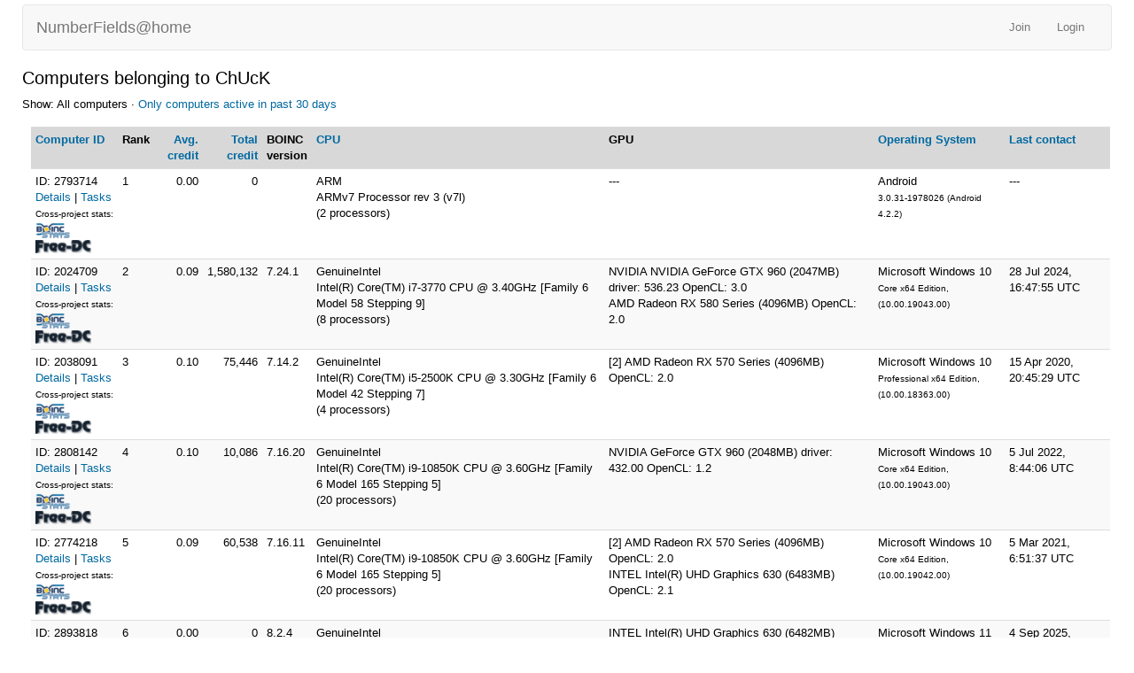

--- FILE ---
content_type: text/html; charset=utf-8
request_url: https://numberfields.asu.edu/NumberFields/hosts_user.php?sort=cpu&rev=0&show_all=1&userid=101298
body_size: 2232
content:
<!DOCTYPE html>
        <html lang="en">
        <head>
    
        <meta name="viewport" content="width=device-width, initial-scale=1">
    <title>Computers belonging to ChUcK</title>

        <meta charset="utf-8">
    
            <link type="text/css" rel="stylesheet" href="https://numberfields.asu.edu/NumberFields//bootstrap.min.css" media="all">
        
            <link rel=stylesheet type="text/css" href="https://numberfields.asu.edu/NumberFields/main.css">
        
            <link rel=stylesheet type="text/css" href="https://numberfields.asu.edu/NumberFields/white.css">
        
        <link rel=alternate type="application/rss+xml" title="RSS 2.0" href="https://numberfields.asu.edu/NumberFields/rss_main.php">
        </head>
    <body >
<!-- SVN VERSIONS -->
<!-- $Id$ -->
<!-- $Id: pm.inc 14019 2007-11-01 23:04:39Z davea $ -->
<!-- $Id$ -->
<!-- $Id$ -->
<!-- $Id$ -->
<!-- $Id$ -->
<!-- $Id$ -->
<!-- $Id$ -->
<!-- $Id$ -->
<!-- $Id$ -->
<div class="container-fluid">
    <nav class="navbar navbar-default">

  <div class="container-fluid">
    <div class="navbar-header">
      <button type="button" class="navbar-toggle" data-toggle="collapse" data-target="#myNavbar">
        <span class="icon-bar"></span>
        <span class="icon-bar"></span>
        <span class="icon-bar"></span>
      </button>
      <a class="navbar-brand" href=http://numberfields.asu.edu/NumberFields/>NumberFields@home</a>
    </div>
    <div class="collapse navbar-collapse" id="myNavbar">
      <ul class="nav navbar-nav">
    
      </ul>
      <ul class="nav navbar-nav navbar-right">
    
                <li><a href="https://numberfields.asu.edu/NumberFields/signup.php">Join</a></li>
                <li><a href="https://numberfields.asu.edu/NumberFields/login_form.php">Login</a></li>
                
      </ul>
    </div>
  </div>
</nav>
    <h2>Computers belonging to ChUcK</h2>
<p>Show: All computers &middot; <a href=hosts_user.php?sort=cpu&rev=0&show_all=0&userid=101298>Only computers active in past 30 days</a><p><div class="table">
      <table  width="100%" class="table table-condensed table-striped" >
    <tr><th  class="bg-default"><a href=hosts_user.php?sort=id&rev=0&show_all=1&userid=101298>Computer ID</a></th><th  class="bg-default">Rank</th><th style="text-align:right;" class="bg-default"><a href=hosts_user.php?sort=expavg_credit&rev=0&show_all=1&userid=101298>Avg. credit</a></th><th style="text-align:right;" class="bg-default"><a href=hosts_user.php?sort=total_credit&rev=0&show_all=1&userid=101298>Total credit</a></th><th  class="bg-default">BOINC<br>version</th><th  class="bg-default"><a href=hosts_user.php?sort=cpu&rev=1&show_all=1&userid=101298>CPU</a></th><th  class="bg-default">GPU</th><th  class="bg-default"><a href=hosts_user.php?sort=os&rev=0&show_all=1&userid=101298>Operating System</a></th><th  class="bg-default"><a href=hosts_user.php?sort=rpc_time&rev=0&show_all=1&userid=101298>Last contact</a></th></tr>
<tr><td>ID: 2793714
        <br><a href=show_host_detail.php?hostid=2793714>Details</a>
    
        | <a href=results.php?hostid=2793714>Tasks</a>
        
                <br><nobr><small>Cross-project stats:</small></nobr><br><a href=http://boincstats.com/en/stats/-1/host/detail/c681f22be4323531cf2e611659cd853c><img class="icon" border=2 src=img/boincstats_icon.png alt="BOINCstats.com"></a> <a href=http://stats.free-dc.org/stats.php?page=hostbycpid&cpid=c681f22be4323531cf2e611659cd853c><img class="icon" border=2 src=img/freedc_icon.png alt="Free-DC"></a> 
        </td>
    <td>1</td>

                <td align=right>0.00</td>
                <td align=right>0</td>
            <td></td>
            <td>ARM<br>ARMv7 Processor rev 3 (v7l)<br>(2 processors)
</td>
            <td>---</td>
            <td>Android<br><small>3.0.31-1978026 (Android 4.2.2)</small></td>
            <td>---</td>
            </tr>
<tr><td>ID: 2024709
        <br><a href=show_host_detail.php?hostid=2024709>Details</a>
    
        | <a href=results.php?hostid=2024709>Tasks</a>
        
                <br><nobr><small>Cross-project stats:</small></nobr><br><a href=http://boincstats.com/en/stats/-1/host/detail/0a07a0f64b13ef28d135f94bafae2313><img class="icon" border=2 src=img/boincstats_icon.png alt="BOINCstats.com"></a> <a href=http://stats.free-dc.org/stats.php?page=hostbycpid&cpid=0a07a0f64b13ef28d135f94bafae2313><img class="icon" border=2 src=img/freedc_icon.png alt="Free-DC"></a> 
        </td>
    <td>2</td>

                <td align=right>0.09</td>
                <td align=right>1,580,132</td>
            <td>7.24.1</td>
            <td>GenuineIntel<br>Intel(R) Core(TM) i7-3770 CPU @ 3.40GHz [Family 6 Model 58 Stepping 9]<br>(8 processors)
</td>
            <td>NVIDIA NVIDIA GeForce GTX 960 (2047MB) driver: 536.23 OpenCL: 3.0<p>AMD Radeon RX 580 Series (4096MB) OpenCL: 2.0</td>
            <td>Microsoft Windows 10<br><small>Core x64 Edition, (10.00.19043.00)</small></td>
            <td>28 Jul 2024, 16:47:55 UTC</td>
            </tr>
<tr><td>ID: 2038091
        <br><a href=show_host_detail.php?hostid=2038091>Details</a>
    
        | <a href=results.php?hostid=2038091>Tasks</a>
        
                <br><nobr><small>Cross-project stats:</small></nobr><br><a href=http://boincstats.com/en/stats/-1/host/detail/160774e9dab2ed81260c9f425942bbc6><img class="icon" border=2 src=img/boincstats_icon.png alt="BOINCstats.com"></a> <a href=http://stats.free-dc.org/stats.php?page=hostbycpid&cpid=160774e9dab2ed81260c9f425942bbc6><img class="icon" border=2 src=img/freedc_icon.png alt="Free-DC"></a> 
        </td>
    <td>3</td>

                <td align=right>0.10</td>
                <td align=right>75,446</td>
            <td>7.14.2</td>
            <td>GenuineIntel<br>Intel(R) Core(TM) i5-2500K CPU @ 3.30GHz [Family 6 Model 42 Stepping 7]<br>(4 processors)
</td>
            <td>[2] AMD Radeon RX 570 Series (4096MB) OpenCL: 2.0</td>
            <td>Microsoft Windows 10<br><small>Professional x64 Edition, (10.00.18363.00)</small></td>
            <td>15 Apr 2020, 20:45:29 UTC</td>
            </tr>
<tr><td>ID: 2808142
        <br><a href=show_host_detail.php?hostid=2808142>Details</a>
    
        | <a href=results.php?hostid=2808142>Tasks</a>
        
                <br><nobr><small>Cross-project stats:</small></nobr><br><a href=http://boincstats.com/en/stats/-1/host/detail/4ce7925fd8ddf8176fd9aeaaca591711><img class="icon" border=2 src=img/boincstats_icon.png alt="BOINCstats.com"></a> <a href=http://stats.free-dc.org/stats.php?page=hostbycpid&cpid=4ce7925fd8ddf8176fd9aeaaca591711><img class="icon" border=2 src=img/freedc_icon.png alt="Free-DC"></a> 
        </td>
    <td>4</td>

                <td align=right>0.10</td>
                <td align=right>10,086</td>
            <td>7.16.20</td>
            <td>GenuineIntel<br>Intel(R) Core(TM) i9-10850K CPU @ 3.60GHz [Family 6 Model 165 Stepping 5]<br>(20 processors)
</td>
            <td>NVIDIA GeForce GTX 960 (2048MB) driver: 432.00 OpenCL: 1.2</td>
            <td>Microsoft Windows 10<br><small>Core x64 Edition, (10.00.19043.00)</small></td>
            <td>5 Jul 2022, 8:44:06 UTC</td>
            </tr>
<tr><td>ID: 2774218
        <br><a href=show_host_detail.php?hostid=2774218>Details</a>
    
        | <a href=results.php?hostid=2774218>Tasks</a>
        
                <br><nobr><small>Cross-project stats:</small></nobr><br><a href=http://boincstats.com/en/stats/-1/host/detail/4ce7925fd8ddf8176fd9aeaaca591711><img class="icon" border=2 src=img/boincstats_icon.png alt="BOINCstats.com"></a> <a href=http://stats.free-dc.org/stats.php?page=hostbycpid&cpid=4ce7925fd8ddf8176fd9aeaaca591711><img class="icon" border=2 src=img/freedc_icon.png alt="Free-DC"></a> 
        </td>
    <td>5</td>

                <td align=right>0.09</td>
                <td align=right>60,538</td>
            <td>7.16.11</td>
            <td>GenuineIntel<br>Intel(R) Core(TM) i9-10850K CPU @ 3.60GHz [Family 6 Model 165 Stepping 5]<br>(20 processors)
</td>
            <td>[2] AMD Radeon RX 570 Series (4096MB) OpenCL: 2.0<p>INTEL Intel(R) UHD Graphics 630 (6483MB) OpenCL: 2.1</td>
            <td>Microsoft Windows 10<br><small>Core x64 Edition, (10.00.19042.00)</small></td>
            <td>5 Mar 2021, 6:51:37 UTC</td>
            </tr>
<tr><td>ID: 2893818
        <br><a href=show_host_detail.php?hostid=2893818>Details</a>
    
        | <a href=results.php?hostid=2893818>Tasks</a>
        
                <br><nobr><small>Cross-project stats:</small></nobr><br><a href=http://boincstats.com/en/stats/-1/host/detail/94aebf88054672a084df054e8197bc02><img class="icon" border=2 src=img/boincstats_icon.png alt="BOINCstats.com"></a> <a href=http://stats.free-dc.org/stats.php?page=hostbycpid&cpid=94aebf88054672a084df054e8197bc02><img class="icon" border=2 src=img/freedc_icon.png alt="Free-DC"></a> 
        </td>
    <td>6</td>

                <td align=right>0.00</td>
                <td align=right>0</td>
            <td>8.2.4</td>
            <td>GenuineIntel<br>Intel(R) Core(TM) i3-8100T CPU @ 3.10GHz [Family 6 Model 158 Stepping 11]<br>(4 processors)
</td>
            <td>INTEL Intel(R) UHD Graphics 630 (6482MB) OpenCL: 3.0</td>
            <td>Microsoft Windows 11<br><small>Professional x64 Edition, (10.00.26100.00)</small></td>
            <td>4 Sep 2025, 0:14:04 UTC</td>
            </tr>
</table>
        </div>
    <p>Show: All computers &middot; <a href=hosts_user.php?sort=cpu&rev=0&show_all=0&userid=101298>Only computers active in past 30 days</a><p><br>
<br><hr noshade size=1><center><a href=index.php>Main page</a> &middot; <a href=home.php>Your account</a> &middot; <a href=forum_index.php>Message boards</a><br>
<br><br>Copyright &copy; 2026 Arizona State University</center>

      <script src="https://numberfields.asu.edu/NumberFields//jquery.min.js"></script>
      <script src="https://numberfields.asu.edu/NumberFields//bootstrap.min.js"></script>
      </div>
      </body>
      </html>
    